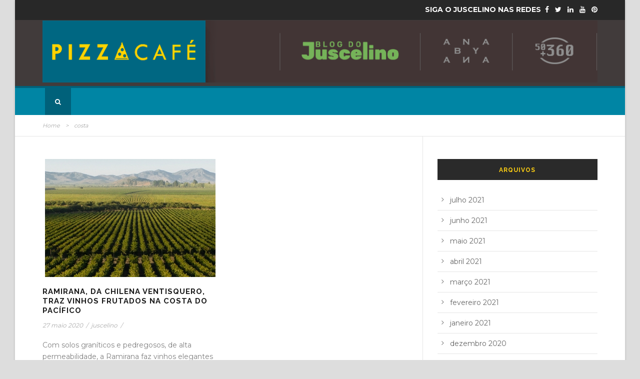

--- FILE ---
content_type: text/html; charset=UTF-8
request_url: https://juscelinodouradog.com.br/tag/costa/
body_size: 9394
content:
<!DOCTYPE html>
<!--[if IE 7]><html class="ie ie7 ltie8 ltie9" lang="pt-BR"><![endif]-->
<!--[if IE 8]><html class="ie ie8 ltie9" lang="pt-BR"><![endif]-->
<!--[if !(IE 7) | !(IE 8)  ]><!-->
<html lang="pt-BR">
<!--<![endif]-->

<head>
	<script async src="https://www.googletagmanager.com/gtag/js?id=UA-150887213-1"></script>
<script>
  window.dataLayer = window.dataLayer || [];
  function gtag(){dataLayer.push(arguments);}
  gtag('js', new Date());

  gtag('config', 'UA-150887213-1');
</script>

	
<meta http-equiv="cache-control" content="max-age=0" />
<meta http-equiv="cache-control" content="no-cache" />
<meta http-equiv="expires" content="Tue, 01 Jan 2030 1:00:00 GMT" />
<meta http-equiv="pragma" content="no-cache" />
	<meta charset="UTF-8" />
	<meta name="viewport" content="initial-scale=1.0" />	
		
	<link rel="pingback" href="https://juscelinodouradog.com.br/xmlrpc.php" />
	<meta name='robots' content='index, follow, max-image-preview:large, max-snippet:-1, max-video-preview:-1' />
<meta property="og:title" content="Site oficial de culinária e gastronomia de Juscelino Dourado"/>
<meta property="og:description" content="Juscelino Dourado posta sobre receitas, chefs, alimentação, dicas de restaurantes e todos os assuntos gastronômicos do momento"/>
<meta property="og:image" content="https://pizzacafe.com.br/wp-content/uploads/2020/05/firefox_K5rmx4YHmF.jpg"/>
<meta property="og:image:width" content="341" />
<meta property="og:image:height" content="236" />
<meta property="og:image:type" content="image/jpeg" />
<meta property="og:type" content="article"/>
<meta property="og:article:published_time" content="2020-05-27 18:26:06"/>
<meta property="og:article:modified_time" content="2020-05-27 18:26:06"/>
<meta property="og:article:tag" content="costa"/>
<meta property="og:article:tag" content="pacifico"/>
<meta property="og:article:tag" content="ramirana"/>
<meta property="og:article:tag" content="ventisquero"/>
<meta name="twitter:card" content="summary">
<meta name="twitter:title" content="Site oficial de culinária e gastronomia de Juscelino Dourado"/>
<meta name="twitter:description" content="Juscelino Dourado posta sobre receitas, chefs, alimentação, dicas de restaurantes e todos os assuntos gastronômicos do momento"/>
<meta name="twitter:image" content="https://pizzacafe.com.br/wp-content/uploads/2020/05/firefox_K5rmx4YHmF.jpg"/>

	<!-- This site is optimized with the Yoast SEO plugin v26.7 - https://yoast.com/wordpress/plugins/seo/ -->
	<title>Arquivos costa - Site oficial de culinária e gastronomia de Juscelino Dourado</title>
	<link rel="canonical" href="https://juscelinodouradog.com.br/tag/costa/" />
	<meta property="og:url" content="https://juscelinodouradog.com.br/tag/costa/" />
	<meta property="og:site_name" content="Site oficial de culinária e gastronomia de Juscelino Dourado" />
	<script type="application/ld+json" class="yoast-schema-graph">{"@context":"https://schema.org","@graph":[{"@type":"CollectionPage","@id":"https://juscelinodouradog.com.br/tag/costa/","url":"https://juscelinodouradog.com.br/tag/costa/","name":"Arquivos costa - Site oficial de culinária e gastronomia de Juscelino Dourado","isPartOf":{"@id":"https://juscelinodouradog.com.br/#website"},"primaryImageOfPage":{"@id":"https://juscelinodouradog.com.br/tag/costa/#primaryimage"},"image":{"@id":"https://juscelinodouradog.com.br/tag/costa/#primaryimage"},"thumbnailUrl":"https://juscelinodouradog.com.br/wp-content/uploads/2020/05/firefox_K5rmx4YHmF.jpg","breadcrumb":{"@id":"https://juscelinodouradog.com.br/tag/costa/#breadcrumb"},"inLanguage":"pt-BR"},{"@type":"ImageObject","inLanguage":"pt-BR","@id":"https://juscelinodouradog.com.br/tag/costa/#primaryimage","url":"https://juscelinodouradog.com.br/wp-content/uploads/2020/05/firefox_K5rmx4YHmF.jpg","contentUrl":"https://juscelinodouradog.com.br/wp-content/uploads/2020/05/firefox_K5rmx4YHmF.jpg","width":341,"height":236},{"@type":"BreadcrumbList","@id":"https://juscelinodouradog.com.br/tag/costa/#breadcrumb","itemListElement":[{"@type":"ListItem","position":1,"name":"Início","item":"https://juscelinodouradog.com.br/"},{"@type":"ListItem","position":2,"name":"costa"}]},{"@type":"WebSite","@id":"https://juscelinodouradog.com.br/#website","url":"https://juscelinodouradog.com.br/","name":"Site oficial de culinária e gastronomia de Juscelino Dourado","description":"Juscelino Dourado posta sobre receitas, chefs, alimentação, dicas de restaurantes e todos os assuntos gastronômicos do momento","potentialAction":[{"@type":"SearchAction","target":{"@type":"EntryPoint","urlTemplate":"https://juscelinodouradog.com.br/?s={search_term_string}"},"query-input":{"@type":"PropertyValueSpecification","valueRequired":true,"valueName":"search_term_string"}}],"inLanguage":"pt-BR"}]}</script>
	<!-- / Yoast SEO plugin. -->


<link rel='dns-prefetch' href='//maps.google.com' />
<link rel='dns-prefetch' href='//fonts.googleapis.com' />
<link rel="alternate" type="application/rss+xml" title="Feed para Site oficial de culinária e gastronomia de Juscelino Dourado &raquo;" href="https://juscelinodouradog.com.br/feed/" />
<link rel="alternate" type="application/rss+xml" title="Feed de comentários para Site oficial de culinária e gastronomia de Juscelino Dourado &raquo;" href="https://juscelinodouradog.com.br/comments/feed/" />
<link rel="alternate" type="application/rss+xml" title="Feed de tag para Site oficial de culinária e gastronomia de Juscelino Dourado &raquo; costa" href="https://juscelinodouradog.com.br/tag/costa/feed/" />
<style id='wp-img-auto-sizes-contain-inline-css' type='text/css'>
img:is([sizes=auto i],[sizes^="auto," i]){contain-intrinsic-size:3000px 1500px}
/*# sourceURL=wp-img-auto-sizes-contain-inline-css */
</style>

<style id='wp-emoji-styles-inline-css' type='text/css'>

	img.wp-smiley, img.emoji {
		display: inline !important;
		border: none !important;
		box-shadow: none !important;
		height: 1em !important;
		width: 1em !important;
		margin: 0 0.07em !important;
		vertical-align: -0.1em !important;
		background: none !important;
		padding: 0 !important;
	}
/*# sourceURL=wp-emoji-styles-inline-css */
</style>
<link rel='stylesheet' id='wp-block-library-css' href='https://juscelinodouradog.com.br/wp-includes/css/dist/block-library/style.min.css?ver=6.9' type='text/css' media='all' />
<style id='global-styles-inline-css' type='text/css'>
:root{--wp--preset--aspect-ratio--square: 1;--wp--preset--aspect-ratio--4-3: 4/3;--wp--preset--aspect-ratio--3-4: 3/4;--wp--preset--aspect-ratio--3-2: 3/2;--wp--preset--aspect-ratio--2-3: 2/3;--wp--preset--aspect-ratio--16-9: 16/9;--wp--preset--aspect-ratio--9-16: 9/16;--wp--preset--color--black: #000000;--wp--preset--color--cyan-bluish-gray: #abb8c3;--wp--preset--color--white: #ffffff;--wp--preset--color--pale-pink: #f78da7;--wp--preset--color--vivid-red: #cf2e2e;--wp--preset--color--luminous-vivid-orange: #ff6900;--wp--preset--color--luminous-vivid-amber: #fcb900;--wp--preset--color--light-green-cyan: #7bdcb5;--wp--preset--color--vivid-green-cyan: #00d084;--wp--preset--color--pale-cyan-blue: #8ed1fc;--wp--preset--color--vivid-cyan-blue: #0693e3;--wp--preset--color--vivid-purple: #9b51e0;--wp--preset--gradient--vivid-cyan-blue-to-vivid-purple: linear-gradient(135deg,rgb(6,147,227) 0%,rgb(155,81,224) 100%);--wp--preset--gradient--light-green-cyan-to-vivid-green-cyan: linear-gradient(135deg,rgb(122,220,180) 0%,rgb(0,208,130) 100%);--wp--preset--gradient--luminous-vivid-amber-to-luminous-vivid-orange: linear-gradient(135deg,rgb(252,185,0) 0%,rgb(255,105,0) 100%);--wp--preset--gradient--luminous-vivid-orange-to-vivid-red: linear-gradient(135deg,rgb(255,105,0) 0%,rgb(207,46,46) 100%);--wp--preset--gradient--very-light-gray-to-cyan-bluish-gray: linear-gradient(135deg,rgb(238,238,238) 0%,rgb(169,184,195) 100%);--wp--preset--gradient--cool-to-warm-spectrum: linear-gradient(135deg,rgb(74,234,220) 0%,rgb(151,120,209) 20%,rgb(207,42,186) 40%,rgb(238,44,130) 60%,rgb(251,105,98) 80%,rgb(254,248,76) 100%);--wp--preset--gradient--blush-light-purple: linear-gradient(135deg,rgb(255,206,236) 0%,rgb(152,150,240) 100%);--wp--preset--gradient--blush-bordeaux: linear-gradient(135deg,rgb(254,205,165) 0%,rgb(254,45,45) 50%,rgb(107,0,62) 100%);--wp--preset--gradient--luminous-dusk: linear-gradient(135deg,rgb(255,203,112) 0%,rgb(199,81,192) 50%,rgb(65,88,208) 100%);--wp--preset--gradient--pale-ocean: linear-gradient(135deg,rgb(255,245,203) 0%,rgb(182,227,212) 50%,rgb(51,167,181) 100%);--wp--preset--gradient--electric-grass: linear-gradient(135deg,rgb(202,248,128) 0%,rgb(113,206,126) 100%);--wp--preset--gradient--midnight: linear-gradient(135deg,rgb(2,3,129) 0%,rgb(40,116,252) 100%);--wp--preset--font-size--small: 13px;--wp--preset--font-size--medium: 20px;--wp--preset--font-size--large: 36px;--wp--preset--font-size--x-large: 42px;--wp--preset--spacing--20: 0.44rem;--wp--preset--spacing--30: 0.67rem;--wp--preset--spacing--40: 1rem;--wp--preset--spacing--50: 1.5rem;--wp--preset--spacing--60: 2.25rem;--wp--preset--spacing--70: 3.38rem;--wp--preset--spacing--80: 5.06rem;--wp--preset--shadow--natural: 6px 6px 9px rgba(0, 0, 0, 0.2);--wp--preset--shadow--deep: 12px 12px 50px rgba(0, 0, 0, 0.4);--wp--preset--shadow--sharp: 6px 6px 0px rgba(0, 0, 0, 0.2);--wp--preset--shadow--outlined: 6px 6px 0px -3px rgb(255, 255, 255), 6px 6px rgb(0, 0, 0);--wp--preset--shadow--crisp: 6px 6px 0px rgb(0, 0, 0);}:where(.is-layout-flex){gap: 0.5em;}:where(.is-layout-grid){gap: 0.5em;}body .is-layout-flex{display: flex;}.is-layout-flex{flex-wrap: wrap;align-items: center;}.is-layout-flex > :is(*, div){margin: 0;}body .is-layout-grid{display: grid;}.is-layout-grid > :is(*, div){margin: 0;}:where(.wp-block-columns.is-layout-flex){gap: 2em;}:where(.wp-block-columns.is-layout-grid){gap: 2em;}:where(.wp-block-post-template.is-layout-flex){gap: 1.25em;}:where(.wp-block-post-template.is-layout-grid){gap: 1.25em;}.has-black-color{color: var(--wp--preset--color--black) !important;}.has-cyan-bluish-gray-color{color: var(--wp--preset--color--cyan-bluish-gray) !important;}.has-white-color{color: var(--wp--preset--color--white) !important;}.has-pale-pink-color{color: var(--wp--preset--color--pale-pink) !important;}.has-vivid-red-color{color: var(--wp--preset--color--vivid-red) !important;}.has-luminous-vivid-orange-color{color: var(--wp--preset--color--luminous-vivid-orange) !important;}.has-luminous-vivid-amber-color{color: var(--wp--preset--color--luminous-vivid-amber) !important;}.has-light-green-cyan-color{color: var(--wp--preset--color--light-green-cyan) !important;}.has-vivid-green-cyan-color{color: var(--wp--preset--color--vivid-green-cyan) !important;}.has-pale-cyan-blue-color{color: var(--wp--preset--color--pale-cyan-blue) !important;}.has-vivid-cyan-blue-color{color: var(--wp--preset--color--vivid-cyan-blue) !important;}.has-vivid-purple-color{color: var(--wp--preset--color--vivid-purple) !important;}.has-black-background-color{background-color: var(--wp--preset--color--black) !important;}.has-cyan-bluish-gray-background-color{background-color: var(--wp--preset--color--cyan-bluish-gray) !important;}.has-white-background-color{background-color: var(--wp--preset--color--white) !important;}.has-pale-pink-background-color{background-color: var(--wp--preset--color--pale-pink) !important;}.has-vivid-red-background-color{background-color: var(--wp--preset--color--vivid-red) !important;}.has-luminous-vivid-orange-background-color{background-color: var(--wp--preset--color--luminous-vivid-orange) !important;}.has-luminous-vivid-amber-background-color{background-color: var(--wp--preset--color--luminous-vivid-amber) !important;}.has-light-green-cyan-background-color{background-color: var(--wp--preset--color--light-green-cyan) !important;}.has-vivid-green-cyan-background-color{background-color: var(--wp--preset--color--vivid-green-cyan) !important;}.has-pale-cyan-blue-background-color{background-color: var(--wp--preset--color--pale-cyan-blue) !important;}.has-vivid-cyan-blue-background-color{background-color: var(--wp--preset--color--vivid-cyan-blue) !important;}.has-vivid-purple-background-color{background-color: var(--wp--preset--color--vivid-purple) !important;}.has-black-border-color{border-color: var(--wp--preset--color--black) !important;}.has-cyan-bluish-gray-border-color{border-color: var(--wp--preset--color--cyan-bluish-gray) !important;}.has-white-border-color{border-color: var(--wp--preset--color--white) !important;}.has-pale-pink-border-color{border-color: var(--wp--preset--color--pale-pink) !important;}.has-vivid-red-border-color{border-color: var(--wp--preset--color--vivid-red) !important;}.has-luminous-vivid-orange-border-color{border-color: var(--wp--preset--color--luminous-vivid-orange) !important;}.has-luminous-vivid-amber-border-color{border-color: var(--wp--preset--color--luminous-vivid-amber) !important;}.has-light-green-cyan-border-color{border-color: var(--wp--preset--color--light-green-cyan) !important;}.has-vivid-green-cyan-border-color{border-color: var(--wp--preset--color--vivid-green-cyan) !important;}.has-pale-cyan-blue-border-color{border-color: var(--wp--preset--color--pale-cyan-blue) !important;}.has-vivid-cyan-blue-border-color{border-color: var(--wp--preset--color--vivid-cyan-blue) !important;}.has-vivid-purple-border-color{border-color: var(--wp--preset--color--vivid-purple) !important;}.has-vivid-cyan-blue-to-vivid-purple-gradient-background{background: var(--wp--preset--gradient--vivid-cyan-blue-to-vivid-purple) !important;}.has-light-green-cyan-to-vivid-green-cyan-gradient-background{background: var(--wp--preset--gradient--light-green-cyan-to-vivid-green-cyan) !important;}.has-luminous-vivid-amber-to-luminous-vivid-orange-gradient-background{background: var(--wp--preset--gradient--luminous-vivid-amber-to-luminous-vivid-orange) !important;}.has-luminous-vivid-orange-to-vivid-red-gradient-background{background: var(--wp--preset--gradient--luminous-vivid-orange-to-vivid-red) !important;}.has-very-light-gray-to-cyan-bluish-gray-gradient-background{background: var(--wp--preset--gradient--very-light-gray-to-cyan-bluish-gray) !important;}.has-cool-to-warm-spectrum-gradient-background{background: var(--wp--preset--gradient--cool-to-warm-spectrum) !important;}.has-blush-light-purple-gradient-background{background: var(--wp--preset--gradient--blush-light-purple) !important;}.has-blush-bordeaux-gradient-background{background: var(--wp--preset--gradient--blush-bordeaux) !important;}.has-luminous-dusk-gradient-background{background: var(--wp--preset--gradient--luminous-dusk) !important;}.has-pale-ocean-gradient-background{background: var(--wp--preset--gradient--pale-ocean) !important;}.has-electric-grass-gradient-background{background: var(--wp--preset--gradient--electric-grass) !important;}.has-midnight-gradient-background{background: var(--wp--preset--gradient--midnight) !important;}.has-small-font-size{font-size: var(--wp--preset--font-size--small) !important;}.has-medium-font-size{font-size: var(--wp--preset--font-size--medium) !important;}.has-large-font-size{font-size: var(--wp--preset--font-size--large) !important;}.has-x-large-font-size{font-size: var(--wp--preset--font-size--x-large) !important;}
/*# sourceURL=global-styles-inline-css */
</style>

<style id='classic-theme-styles-inline-css' type='text/css'>
/*! This file is auto-generated */
.wp-block-button__link{color:#fff;background-color:#32373c;border-radius:9999px;box-shadow:none;text-decoration:none;padding:calc(.667em + 2px) calc(1.333em + 2px);font-size:1.125em}.wp-block-file__button{background:#32373c;color:#fff;text-decoration:none}
/*# sourceURL=/wp-includes/css/classic-themes.min.css */
</style>
<link rel='stylesheet' id='coblocks-extensions-css' href='https://juscelinodouradog.com.br/wp-content/plugins/coblocks/dist/style-coblocks-extensions.css?ver=3.1.16' type='text/css' media='all' />
<link rel='stylesheet' id='coblocks-animation-css' href='https://juscelinodouradog.com.br/wp-content/plugins/coblocks/dist/style-coblocks-animation.css?ver=2677611078ee87eb3b1c' type='text/css' media='all' />
<link rel='stylesheet' id='contact-form-7-css' href='https://juscelinodouradog.com.br/wp-content/plugins/contact-form-7/includes/css/styles.css?ver=6.1.4' type='text/css' media='all' />
<link rel='stylesheet' id='wpgmp-frontend-css' href='https://juscelinodouradog.com.br/wp-content/plugins/wp-google-map-plugin/assets/css/wpgmp_all_frontend.css?ver=4.9.1' type='text/css' media='all' />
<link rel='stylesheet' id='wp-components-css' href='https://juscelinodouradog.com.br/wp-includes/css/dist/components/style.min.css?ver=6.9' type='text/css' media='all' />
<link rel='stylesheet' id='godaddy-styles-css' href='https://juscelinodouradog.com.br/wp-content/plugins/coblocks/includes/Dependencies/GoDaddy/Styles/build/latest.css?ver=2.0.2' type='text/css' media='all' />
<link rel='stylesheet' id='style-css' href='https://juscelinodouradog.com.br/wp-content/themes/urbanmag/style.css?ver=6.9' type='text/css' media='all' />
<link rel='stylesheet' id='Raleway-google-font-css' href='https://fonts.googleapis.com/css?family=Raleway%3A100%2C200%2C300%2Cregular%2C500%2C600%2C700%2C800%2C900&#038;subset=latin&#038;ver=6.9' type='text/css' media='all' />
<link rel='stylesheet' id='Montserrat-google-font-css' href='https://fonts.googleapis.com/css?family=Montserrat%3Aregular%2C700&#038;subset=latin&#038;ver=6.9' type='text/css' media='all' />
<link rel='stylesheet' id='superfish-css' href='https://juscelinodouradog.com.br/wp-content/themes/urbanmag/plugins/superfish/css/superfish.css?ver=6.9' type='text/css' media='all' />
<link rel='stylesheet' id='dlmenu-css' href='https://juscelinodouradog.com.br/wp-content/themes/urbanmag/plugins/dl-menu/component.css?ver=6.9' type='text/css' media='all' />
<link rel='stylesheet' id='font-awesome-css' href='https://juscelinodouradog.com.br/wp-content/themes/urbanmag/plugins/font-awesome-new/css/font-awesome.min.css?ver=6.9' type='text/css' media='all' />
<link rel='stylesheet' id='jquery-fancybox-css' href='https://juscelinodouradog.com.br/wp-content/themes/urbanmag/plugins/fancybox/jquery.fancybox.css?ver=6.9' type='text/css' media='all' />
<link rel='stylesheet' id='flexslider-css' href='https://juscelinodouradog.com.br/wp-content/themes/urbanmag/plugins/flexslider/flexslider.css?ver=6.9' type='text/css' media='all' />
<link rel='stylesheet' id='style-responsive-css' href='https://juscelinodouradog.com.br/wp-content/themes/urbanmag/stylesheet/style-responsive.css?ver=6.9' type='text/css' media='all' />
<link rel='stylesheet' id='style-custom-css' href='https://juscelinodouradog.com.br/wp-content/themes/urbanmag/stylesheet/style-custom.css?ver=6.9' type='text/css' media='all' />
<script type="text/javascript" src="https://juscelinodouradog.com.br/wp-includes/js/jquery/jquery.min.js?ver=3.7.1" id="jquery-core-js"></script>
<script type="text/javascript" src="https://juscelinodouradog.com.br/wp-includes/js/jquery/jquery-migrate.min.js?ver=3.4.1" id="jquery-migrate-js"></script>
<link rel="https://api.w.org/" href="https://juscelinodouradog.com.br/wp-json/" /><link rel="alternate" title="JSON" type="application/json" href="https://juscelinodouradog.com.br/wp-json/wp/v2/tags/237" /><link rel="EditURI" type="application/rsd+xml" title="RSD" href="https://juscelinodouradog.com.br/xmlrpc.php?rsd" />
<meta name="generator" content="WordPress 6.9" />
<!-- load the script for older ie version -->
<!--[if lt IE 9]>
<script src="https://juscelinodouradog.com.br/wp-content/themes/urbanmag/javascript/html5.js" type="text/javascript"></script>
<script src="https://juscelinodouradog.com.br/wp-content/themes/urbanmag/plugins/easy-pie-chart/excanvas.js" type="text/javascript"></script>
<![endif]-->
</head>

<body class="archive tag tag-costa tag-237 wp-theme-urbanmag">
<img class="gdlr-full-boxed-background" src="" alt="" /><div class="body-wrapper gdlr-boxed-style style-header-1 float-menu float-sidebar" data-home="https://juscelinodouradog.com.br" >
		
	<!-- top navigation -->
			<div class="top-navigation-wrapper">
			<div class="top-navigation-container container">
				<div class="top-navigation-left">
					<div class="top-navigation-left-text">
						 
					</div>
				</div>
				<div class="top-navigation-right">
					<div class="top-social-wrapper">
						<font size="1"><strong>SIGA O JUSCELINO NAS REDES&nbsp&nbsp<a href="#https://www.facebook.com/juscelinodouradooficial" target="_blank"><div class = "gdlr-icon fa fa-facebook" size="25px" color="#dddddd"></div></a>&nbsp&nbsp</strong>

<a href="https://twitter.com/JuscelinoDoura2" target="_blank"><div class = "gdlr-icon fa fa-twitter" size="25px" color="#dddddd"></div></a>&nbsp&nbsp

<a href="https://www.linkedin.com/in/juscelino-dourado-75988286/" target="_blank"><div class = "gdlr-icon fa fa-linkedin" size="25px" color="#dddddd"></div></a>&nbsp&nbsp

<a href="https://www.youtube.com/user/juscelinodourado" target="_blank"><div class = "gdlr-icon fa fa-youtube" size="25px" color="#dddddd"></div></a>&nbsp&nbsp

<a href="https://br.pinterest.com/juscelinodourado/" target="_blank"><div class = "gdlr-icon fa fa-pinterest" size="25px" color="#dddddd"></div></a></strong>
<!-- ?php gdlr_print_header_social(); ? -->
					</div>
				</div>
				<div class="clear"></div>
				<div class="top-navigation-divider"></div>
			</div>
		</div>
		
	
		<header class="gdlr-header-wrapper normal-header"  >

		<!-- logo -->
		<div class="gdlr-header-container container">
			<div class="gdlr-header-inner">
				<!-- logo -->
<img src="https://pizzacafe.com.br/wp-content/uploads/2019/11/toppizzacafe2.png" usemap="#image-map">

<map name="image-map">
    <area target="_self" alt="" title="" href="https://pizzacafe.com.br/" coords="3,1,337,127" shape="rect">
    <area target="_blank" alt="" title="" href="https://juscelinodourado.com.br" coords="492,6,777,121" shape="0">
</map>
				<div class="gdlr-logo">
					<a href="https://juscelinodouradog.com.br" >
						<!-- ?php
							if(empty($theme_option['logo-id'])){
								echo gdlr_get_image(GDLR_PATH . '/images/logo.png');
							}else{
								echo gdlr_get_image($theme_option['logo-id']);
							}  
						? -->
					</a>
									</div>
				<div class="gdlr-logo-right-banner"></div>				<div class="clear"></div>
			</div>
		</div>
		<!-- navigation -->
		<div id="gdlr-header-substitute" ></div><div class="gdlr-navigation-wrapper"><div class="gdlr-navigation-container container"><div class="gdlr-navigation-gimmick" id="gdlr-navigation-gimmick"></div><i class="icon-search fa fa-search gdlr-menu-search-button" id="gdlr-menu-search-button" ></i>
<div class="gdlr-menu-search" id="gdlr-menu-search">
	<form method="get" id="searchform" action="https://juscelinodouradog.com.br/">
				<div class="search-text">
			<input type="text" value="Type Keywords" name="s" autocomplete="off" data-default="Type Keywords" />
		</div>
		<input type="submit" value="" />
		<div class="clear"></div>
	</form>	
</div>	
<div class="clear"></div></div></div>		<div class="clear"></div>
	</header>
	
		<!-- is search -->	<div class="content-wrapper"><div class="gdlr-content">

	<div class="gdlr-breadcrumbs-wrapper" ><div class="gdlr-breadcrumbs-container container" ><div class="gdlr-custom-breadcrumbs"><a href="https://juscelinodouradog.com.br">Home</a> <span class="gdlr-separator">></span> <span class="current">costa</span></div></div></div>	

	<div class="with-sidebar-wrapper">
		<div class="with-sidebar-container container">
			<div class="with-sidebar-left eight columns">
				<div class="with-sidebar-content twelve gdlr-item-start-content columns">
					<div class="blog-item-holder"><div class="gdlr-isotope" data-type="blog" data-layout="fitRows" ><div class="clear"></div><div class="six columns"><div class="gdlr-item gdlr-blog-grid"><div class="gdlr-ux gdlr-blog-grid-ux">
<article class="post-7149 post type-post status-publish format-standard has-post-thumbnail hentry category-comida tag-costa tag-pacifico tag-ramirana tag-ventisquero">
	<div class="gdlr-standard-style">
		<div class="gdlr-blog-thumbnail "><a href="https://juscelinodouradog.com.br/ramirana-da-chilena-ventisquero-traz-vinhos-frutados-na-costa-do-pacifico/"> <img src="https://juscelinodouradog.com.br/wp-content/uploads/2020/05/firefox_K5rmx4YHmF.jpg" alt="" width="341" height="236" /></a></div>	
		<header class="post-header">
							<h3 class="gdlr-blog-title"><a href="https://juscelinodouradog.com.br/ramirana-da-chilena-ventisquero-traz-vinhos-frutados-na-costa-do-pacifico/">Ramirana, da chilena Ventisquero, traz vinhos frutados na costa do Pacífico</a></h3>
						<div class="clear"></div>
		</header><!-- entry-header -->
		
		<div class="gdlr-blog-info gdlr-info"><span class="gdlr-separator">/</span><div class="blog-info blog-date"><a href="https://juscelinodouradog.com.br/2020/05/27/">27 maio 2020</a></div><span class="gdlr-separator">/</span><div class="blog-info blog-author"><a href="https://juscelinodouradog.com.br/author/juscelino/" title="Posts de juscelino" rel="author">juscelino</a></div><span class="gdlr-separator">/</span><div class="blog-info blog-comment"><a href="https://juscelinodouradog.com.br/ramirana-da-chilena-ventisquero-traz-vinhos-frutados-na-costa-do-pacifico/#respond"></a></div><div class="clear"></div></div><div class="gdlr-blog-content">Com solos graníticos e pedregosos, de alta permeabilidade, a Ramirana faz vinhos elegantes e frutados no Vale do Maipo, destacando a uva Syrah</div>	
	
		
	</div>
</article><!-- #post --></div></div></div><div class="clear"></div></div><div class="clear"></div></div>					</div>
				
				<div class="clear"></div>
			</div>
			
<div class="gdlr-sidebar gdlr-right-sidebar four columns">
	<div class="gdlr-item-start-content sidebar-right-item" >
	<div id="archives-1" class="widget widget_archive gdlr-item gdlr-widget"><h3 class="gdlr-widget-title">Arquivos</h3><div class="clear"></div>
			<ul>
					<li><a href='https://juscelinodouradog.com.br/2021/07/'>julho 2021</a></li>
	<li><a href='https://juscelinodouradog.com.br/2021/06/'>junho 2021</a></li>
	<li><a href='https://juscelinodouradog.com.br/2021/05/'>maio 2021</a></li>
	<li><a href='https://juscelinodouradog.com.br/2021/04/'>abril 2021</a></li>
	<li><a href='https://juscelinodouradog.com.br/2021/03/'>março 2021</a></li>
	<li><a href='https://juscelinodouradog.com.br/2021/02/'>fevereiro 2021</a></li>
	<li><a href='https://juscelinodouradog.com.br/2021/01/'>janeiro 2021</a></li>
	<li><a href='https://juscelinodouradog.com.br/2020/12/'>dezembro 2020</a></li>
	<li><a href='https://juscelinodouradog.com.br/2020/11/'>novembro 2020</a></li>
	<li><a href='https://juscelinodouradog.com.br/2020/10/'>outubro 2020</a></li>
	<li><a href='https://juscelinodouradog.com.br/2020/09/'>setembro 2020</a></li>
	<li><a href='https://juscelinodouradog.com.br/2020/08/'>agosto 2020</a></li>
	<li><a href='https://juscelinodouradog.com.br/2020/07/'>julho 2020</a></li>
	<li><a href='https://juscelinodouradog.com.br/2020/06/'>junho 2020</a></li>
	<li><a href='https://juscelinodouradog.com.br/2020/05/'>maio 2020</a></li>
	<li><a href='https://juscelinodouradog.com.br/2020/04/'>abril 2020</a></li>
	<li><a href='https://juscelinodouradog.com.br/2020/03/'>março 2020</a></li>
	<li><a href='https://juscelinodouradog.com.br/2020/02/'>fevereiro 2020</a></li>
	<li><a href='https://juscelinodouradog.com.br/2020/01/'>janeiro 2020</a></li>
	<li><a href='https://juscelinodouradog.com.br/2019/12/'>dezembro 2019</a></li>
	<li><a href='https://juscelinodouradog.com.br/2019/11/'>novembro 2019</a></li>
	<li><a href='https://juscelinodouradog.com.br/2019/10/'>outubro 2019</a></li>
			</ul>

			</div><div id="calendar-1" class="widget widget_calendar gdlr-item gdlr-widget"><h3 class="gdlr-widget-title">Ver posts por dia</h3><div class="clear"></div><div id="calendar_wrap" class="calendar_wrap"><table id="wp-calendar" class="wp-calendar-table">
	<caption>janeiro 2026</caption>
	<thead>
	<tr>
		<th scope="col" aria-label="domingo">D</th>
		<th scope="col" aria-label="segunda-feira">S</th>
		<th scope="col" aria-label="terça-feira">T</th>
		<th scope="col" aria-label="quarta-feira">Q</th>
		<th scope="col" aria-label="quinta-feira">Q</th>
		<th scope="col" aria-label="sexta-feira">S</th>
		<th scope="col" aria-label="sábado">S</th>
	</tr>
	</thead>
	<tbody>
	<tr>
		<td colspan="4" class="pad">&nbsp;</td><td>1</td><td>2</td><td>3</td>
	</tr>
	<tr>
		<td>4</td><td>5</td><td>6</td><td>7</td><td>8</td><td>9</td><td>10</td>
	</tr>
	<tr>
		<td>11</td><td>12</td><td>13</td><td>14</td><td>15</td><td>16</td><td id="today">17</td>
	</tr>
	<tr>
		<td>18</td><td>19</td><td>20</td><td>21</td><td>22</td><td>23</td><td>24</td>
	</tr>
	<tr>
		<td>25</td><td>26</td><td>27</td><td>28</td><td>29</td><td>30</td><td>31</td>
	</tr>
	</tbody>
	</table><nav aria-label="Meses anteriores e seguintes" class="wp-calendar-nav">
		<span class="wp-calendar-nav-prev"><a href="https://juscelinodouradog.com.br/2021/07/">&laquo; jul</a></span>
		<span class="pad">&nbsp;</span>
		<span class="wp-calendar-nav-next">&nbsp;</span>
	</nav></div></div>	</div>
</div>
			<div class="clear"></div>
		</div>				
	</div>				

</div><!-- gdlr-content -->
		<div class="clear" ></div>
	</div><!-- content wrapper -->

		
	<footer class="footer-wrapper" >
				<div class="footer-container container">
										<div class="footer-column four columns" id="footer-widget-1" >
									</div>
										<div class="footer-column four columns" id="footer-widget-2" >
									</div>
										<div class="footer-column four columns" id="footer-widget-3" >
									</div>
									<div class="clear"></div>
		</div>
				
				<div class="copyright-wrapper">
			<div class="copyright-container container">
				<div class="copyright-left">
					<strong>NOS SIGA NAS REDES 

  
<a href="https://www.facebook.com/juscelinodouradooficial" target="_blank"><div class = "gdlr-icon fa fa-facebook" size="25px" color="#dddddd"></div></a></strong>  

<a href="https://twitter.com/JuscelinoDoura2" target="_blank"><div class = "gdlr-icon fa fa-twitter" size="25px" color="#dddddd"></div></a>  

<a href="https://www.linkedin.com/in/juscelino-dourado-75988286/" target="_blank"><div class = "gdlr-icon fa fa-linkedin" size="25px" color="#dddddd"></div></a>  

<a href="https://www.youtube.com/user/juscelinodourado" target="_blank"><div class = "gdlr-icon fa fa-youtube" size="25px" color="#dddddd"></div></a></strong>
				</div>
				<div class="copyright-right">
					<strong>PIZZACAFÉ - TODOS OS DIREITOS RESERVADOS<br> <br> <strong></div>				</div>
				<div class="clear"></div>
			</div>
		</div>
			</footer>
	</div> <!-- body-wrapper -->
<script type="speculationrules">
{"prefetch":[{"source":"document","where":{"and":[{"href_matches":"/*"},{"not":{"href_matches":["/wp-*.php","/wp-admin/*","/wp-content/uploads/*","/wp-content/*","/wp-content/plugins/*","/wp-content/themes/urbanmag/*","/*\\?(.+)"]}},{"not":{"selector_matches":"a[rel~=\"nofollow\"]"}},{"not":{"selector_matches":".no-prefetch, .no-prefetch a"}}]},"eagerness":"conservative"}]}
</script>
<script type="text/javascript"></script><script type="text/javascript" src="https://juscelinodouradog.com.br/wp-content/plugins/coblocks/dist/js/coblocks-animation.js?ver=3.1.16" id="coblocks-animation-js"></script>
<script type="text/javascript" src="https://juscelinodouradog.com.br/wp-includes/js/dist/hooks.min.js?ver=dd5603f07f9220ed27f1" id="wp-hooks-js"></script>
<script type="text/javascript" src="https://juscelinodouradog.com.br/wp-includes/js/dist/i18n.min.js?ver=c26c3dc7bed366793375" id="wp-i18n-js"></script>
<script type="text/javascript" id="wp-i18n-js-after">
/* <![CDATA[ */
wp.i18n.setLocaleData( { 'text direction\u0004ltr': [ 'ltr' ] } );
//# sourceURL=wp-i18n-js-after
/* ]]> */
</script>
<script type="text/javascript" src="https://juscelinodouradog.com.br/wp-content/plugins/contact-form-7/includes/swv/js/index.js?ver=6.1.4" id="swv-js"></script>
<script type="text/javascript" id="contact-form-7-js-translations">
/* <![CDATA[ */
( function( domain, translations ) {
	var localeData = translations.locale_data[ domain ] || translations.locale_data.messages;
	localeData[""].domain = domain;
	wp.i18n.setLocaleData( localeData, domain );
} )( "contact-form-7", {"translation-revision-date":"2025-05-19 13:41:20+0000","generator":"GlotPress\/4.0.1","domain":"messages","locale_data":{"messages":{"":{"domain":"messages","plural-forms":"nplurals=2; plural=n > 1;","lang":"pt_BR"},"Error:":["Erro:"]}},"comment":{"reference":"includes\/js\/index.js"}} );
//# sourceURL=contact-form-7-js-translations
/* ]]> */
</script>
<script type="text/javascript" id="contact-form-7-js-before">
/* <![CDATA[ */
var wpcf7 = {
    "api": {
        "root": "https:\/\/juscelinodouradog.com.br\/wp-json\/",
        "namespace": "contact-form-7\/v1"
    },
    "cached": 1
};
//# sourceURL=contact-form-7-js-before
/* ]]> */
</script>
<script type="text/javascript" src="https://juscelinodouradog.com.br/wp-content/plugins/contact-form-7/includes/js/index.js?ver=6.1.4" id="contact-form-7-js"></script>
<script type="text/javascript" src="https://juscelinodouradog.com.br/wp-includes/js/imagesloaded.min.js?ver=5.0.0" id="imagesloaded-js"></script>
<script type="text/javascript" src="https://juscelinodouradog.com.br/wp-includes/js/masonry.min.js?ver=4.2.2" id="masonry-js"></script>
<script type="text/javascript" src="https://juscelinodouradog.com.br/wp-includes/js/jquery/jquery.masonry.min.js?ver=3.1.2b" id="jquery-masonry-js"></script>
<script type="text/javascript" id="wpgmp-google-map-main-js-extra">
/* <![CDATA[ */
var wpgmp_local = {"language":"en","apiKey":"","urlforajax":"https://juscelinodouradog.com.br/wp-admin/admin-ajax.php","nonce":"3f8595ce4d","wpgmp_country_specific":"","wpgmp_countries":"","wpgmp_assets":"https://juscelinodouradog.com.br/wp-content/plugins/wp-google-map-plugin/assets/js/","days_to_remember":"","wpgmp_mapbox_key":"","map_provider":"google","route_provider":"openstreet","tiles_provider":"openstreet","use_advanced_marker":"","set_timeout":"100","debug_mode":"","select_radius":"Selecionar Raio","search_placeholder":"Insira o endere\u00e7o ou latitude ou longitude ou t\u00edtulo ou cidade ou estado ou pa\u00eds ou c\u00f3digo postal aqui...","select":"Selecionar","select_all":"Selecionar Tudo","select_category":"Selecionar Categoria","all_location":"Todos","show_locations":"Mostrar locais","sort_by":"Ordenar por","wpgmp_not_working":"n\u00e3o est\u00e1 funcionando...","place_icon_url":"https://juscelinodouradog.com.br/wp-content/plugins/wp-google-map-plugin/assets/images/icons/","wpgmp_location_no_results":"Nenhum resultado encontrado.","wpgmp_route_not_avilable":"A rota solicitada n\u00e3o est\u00e1 dispon\u00edvel.","image_path":"https://juscelinodouradog.com.br/wp-content/plugins/wp-google-map-plugin/assets/images/","default_marker_icon":"https://juscelinodouradog.com.br/wp-content/plugins/wp-google-map-plugin/assets/images/icons/marker-shape-2.svg","img_grid":"\u003Cspan class='span_grid'\u003E\u003Ca class='wpgmp_grid'\u003E\u003Ci class='wep-icon-grid'\u003E\u003C/i\u003E\u003C/a\u003E\u003C/span\u003E","img_list":"\u003Cspan class='span_list'\u003E\u003Ca class='wpgmp_list'\u003E\u003Ci class='wep-icon-list'\u003E\u003C/i\u003E\u003C/a\u003E\u003C/span\u003E","img_print":"\u003Cspan class='span_print'\u003E\u003Ca class='wpgmp_print' data-action='wpgmp-print'\u003E\u003Ci class='wep-icon-printer'\u003E\u003C/i\u003E\u003C/a\u003E\u003C/span\u003E","hide":"Esconder","show":"Mostrar","start_location":"Local de In\u00edcio","start_point":"Ponto de Partida","radius":"Raio","end_location":"Local de Fim","take_current_location":"Obter localiza\u00e7\u00e3o atual","center_location_message":"Sua localiza\u00e7\u00e3o","driving":"Dirigindo","bicycling":"Ciclismo","walking":"Caminhando","transit":"Tr\u00e2nsito","metric":"M\u00e9trica","imperial":"Imperial","find_direction":"Encontrar dire\u00e7\u00e3o","miles":"Milhas","km":"KM","show_amenities":"Mostrar comodidades","find_location":"Encontre locais","locate_me":"Localizar-me","prev":"Anterior","next":"Pr\u00f3ximo","ajax_url":"https://juscelinodouradog.com.br/wp-admin/admin-ajax.php","no_routes":"Nenhuma rota foi atribu\u00edda a este mapa.","no_categories":"Nenhuma categoria foi atribu\u00edda aos locais.","mobile_marker_size":[24,24],"desktop_marker_size":[32,32],"retina_marker_size":[64,64]};
//# sourceURL=wpgmp-google-map-main-js-extra
/* ]]> */
</script>
<script type="text/javascript" src="https://juscelinodouradog.com.br/wp-content/plugins/wp-google-map-plugin/assets/js/maps.js?ver=4.9.1" id="wpgmp-google-map-main-js"></script>
<script type="text/javascript" src="https://maps.google.com/maps/api/js?loading=async&amp;libraries=marker%2Cgeometry%2Cplaces%2Cdrawing&amp;callback=wpgmpInitMap&amp;language=en&amp;ver=4.9.1" id="wpgmp-google-api-js"></script>
<script type="text/javascript" src="https://juscelinodouradog.com.br/wp-content/plugins/wp-google-map-plugin/assets/js/wpgmp_frontend.js?ver=4.9.1" id="wpgmp-frontend-js"></script>
<script type="text/javascript" src="https://juscelinodouradog.com.br/wp-content/themes/urbanmag/plugins/superfish/js/superfish.js?ver=1.0" id="superfish-js"></script>
<script type="text/javascript" src="https://juscelinodouradog.com.br/wp-includes/js/hoverIntent.min.js?ver=1.10.2" id="hoverIntent-js"></script>
<script type="text/javascript" src="https://juscelinodouradog.com.br/wp-content/themes/urbanmag/plugins/dl-menu/modernizr.custom.js?ver=1.0" id="modernizr-js"></script>
<script type="text/javascript" src="https://juscelinodouradog.com.br/wp-content/themes/urbanmag/plugins/dl-menu/jquery.dlmenu.js?ver=1.0" id="dlmenu-js"></script>
<script type="text/javascript" src="https://juscelinodouradog.com.br/wp-content/themes/urbanmag/plugins/jquery.easing.js?ver=1.0" id="jquery-easing-js"></script>
<script type="text/javascript" src="https://juscelinodouradog.com.br/wp-content/themes/urbanmag/plugins/jquery.transit.min.js?ver=1.0" id="jquery-transit-js"></script>
<script type="text/javascript" src="https://juscelinodouradog.com.br/wp-content/themes/urbanmag/plugins/fancybox/jquery.fancybox.pack.js?ver=1.0" id="jquery-fancybox-js"></script>
<script type="text/javascript" src="https://juscelinodouradog.com.br/wp-content/themes/urbanmag/plugins/fancybox/helpers/jquery.fancybox-media.js?ver=1.0" id="jquery-fancybox-media-js"></script>
<script type="text/javascript" src="https://juscelinodouradog.com.br/wp-content/themes/urbanmag/plugins/fancybox/helpers/jquery.fancybox-thumbs.js?ver=1.0" id="jquery-fancybox-thumbs-js"></script>
<script type="text/javascript" src="https://juscelinodouradog.com.br/wp-content/themes/urbanmag/plugins/flexslider/jquery.flexslider.js?ver=1.0" id="flexslider-js"></script>
<script type="text/javascript" src="https://juscelinodouradog.com.br/wp-content/themes/urbanmag/javascript/gdlr-script.js?ver=1.0" id="gdlr-script-js"></script>
<script id="wp-emoji-settings" type="application/json">
{"baseUrl":"https://s.w.org/images/core/emoji/17.0.2/72x72/","ext":".png","svgUrl":"https://s.w.org/images/core/emoji/17.0.2/svg/","svgExt":".svg","source":{"concatemoji":"https://juscelinodouradog.com.br/wp-includes/js/wp-emoji-release.min.js?ver=6.9"}}
</script>
<script type="module">
/* <![CDATA[ */
/*! This file is auto-generated */
const a=JSON.parse(document.getElementById("wp-emoji-settings").textContent),o=(window._wpemojiSettings=a,"wpEmojiSettingsSupports"),s=["flag","emoji"];function i(e){try{var t={supportTests:e,timestamp:(new Date).valueOf()};sessionStorage.setItem(o,JSON.stringify(t))}catch(e){}}function c(e,t,n){e.clearRect(0,0,e.canvas.width,e.canvas.height),e.fillText(t,0,0);t=new Uint32Array(e.getImageData(0,0,e.canvas.width,e.canvas.height).data);e.clearRect(0,0,e.canvas.width,e.canvas.height),e.fillText(n,0,0);const a=new Uint32Array(e.getImageData(0,0,e.canvas.width,e.canvas.height).data);return t.every((e,t)=>e===a[t])}function p(e,t){e.clearRect(0,0,e.canvas.width,e.canvas.height),e.fillText(t,0,0);var n=e.getImageData(16,16,1,1);for(let e=0;e<n.data.length;e++)if(0!==n.data[e])return!1;return!0}function u(e,t,n,a){switch(t){case"flag":return n(e,"\ud83c\udff3\ufe0f\u200d\u26a7\ufe0f","\ud83c\udff3\ufe0f\u200b\u26a7\ufe0f")?!1:!n(e,"\ud83c\udde8\ud83c\uddf6","\ud83c\udde8\u200b\ud83c\uddf6")&&!n(e,"\ud83c\udff4\udb40\udc67\udb40\udc62\udb40\udc65\udb40\udc6e\udb40\udc67\udb40\udc7f","\ud83c\udff4\u200b\udb40\udc67\u200b\udb40\udc62\u200b\udb40\udc65\u200b\udb40\udc6e\u200b\udb40\udc67\u200b\udb40\udc7f");case"emoji":return!a(e,"\ud83e\u1fac8")}return!1}function f(e,t,n,a){let r;const o=(r="undefined"!=typeof WorkerGlobalScope&&self instanceof WorkerGlobalScope?new OffscreenCanvas(300,150):document.createElement("canvas")).getContext("2d",{willReadFrequently:!0}),s=(o.textBaseline="top",o.font="600 32px Arial",{});return e.forEach(e=>{s[e]=t(o,e,n,a)}),s}function r(e){var t=document.createElement("script");t.src=e,t.defer=!0,document.head.appendChild(t)}a.supports={everything:!0,everythingExceptFlag:!0},new Promise(t=>{let n=function(){try{var e=JSON.parse(sessionStorage.getItem(o));if("object"==typeof e&&"number"==typeof e.timestamp&&(new Date).valueOf()<e.timestamp+604800&&"object"==typeof e.supportTests)return e.supportTests}catch(e){}return null}();if(!n){if("undefined"!=typeof Worker&&"undefined"!=typeof OffscreenCanvas&&"undefined"!=typeof URL&&URL.createObjectURL&&"undefined"!=typeof Blob)try{var e="postMessage("+f.toString()+"("+[JSON.stringify(s),u.toString(),c.toString(),p.toString()].join(",")+"));",a=new Blob([e],{type:"text/javascript"});const r=new Worker(URL.createObjectURL(a),{name:"wpTestEmojiSupports"});return void(r.onmessage=e=>{i(n=e.data),r.terminate(),t(n)})}catch(e){}i(n=f(s,u,c,p))}t(n)}).then(e=>{for(const n in e)a.supports[n]=e[n],a.supports.everything=a.supports.everything&&a.supports[n],"flag"!==n&&(a.supports.everythingExceptFlag=a.supports.everythingExceptFlag&&a.supports[n]);var t;a.supports.everythingExceptFlag=a.supports.everythingExceptFlag&&!a.supports.flag,a.supports.everything||((t=a.source||{}).concatemoji?r(t.concatemoji):t.wpemoji&&t.twemoji&&(r(t.twemoji),r(t.wpemoji)))});
//# sourceURL=https://juscelinodouradog.com.br/wp-includes/js/wp-emoji-loader.min.js
/* ]]> */
</script>
</body>
</html>

<!-- Page supported by LiteSpeed Cache 7.7 on 2026-01-17 02:26:52 -->